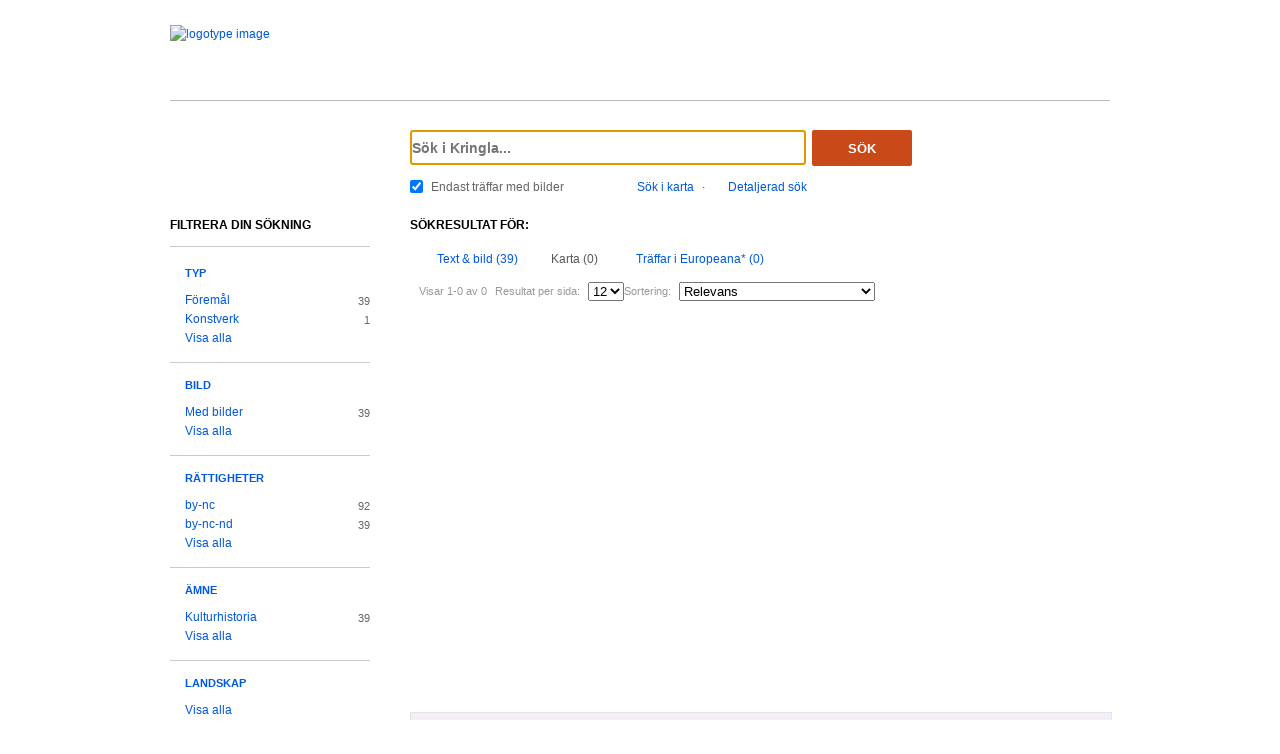

--- FILE ---
content_type: text/css
request_url: https://www.kringla.nu/kringla/styles/jquery.autocomplete.css
body_size: 846
content:
.ac_results {
	padding: 5px 5px 10px 5px;
	border: 1px solid #b3b3b3;
	background-color: white;
	overflow: hidden;
	z-index: 99999;
}

.ac_results ul {
	width: 100%;
	list-style-position: outside;
	list-style: none;
	padding: 0;
	margin: 0;
}

.ac_results li {
	margin: 0;
	padding: 2px 5px;
	cursor: default;
	display: block;
	/* 
	if width will be 100% horizontal scrollbar will apear 
	when scroll mode will be used
	*/
	/*width: 100%;*/
	/* 
	it is very important, if line-height not setted or setted 
	in relative units scroll will be broken in firefox
	*/
	line-height: 24px;
	overflow: hidden;
	text-indent: 26px;
}

.ac_loading {
	background: white url('indicator.gif') right center no-repeat;
}

.ac_odd {
	background-color: #ffffff;
}

.ac_even {
	background-color: #ffffff;
}

.ac_over {
	background-color: #e7e3e8;
	color: #000000;
}
